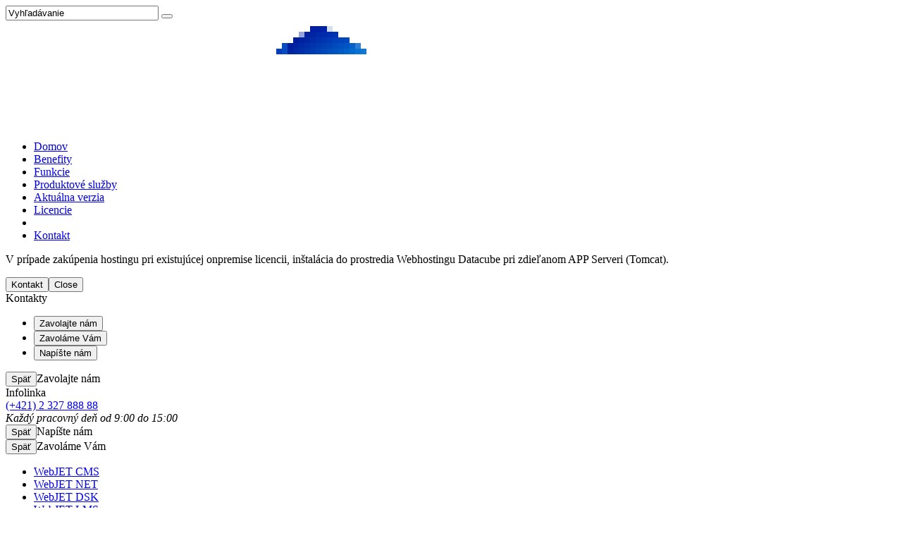

--- FILE ---
content_type: text/html;charset=utf-8
request_url: https://www.webjetlms.sk/produktove-sluzby/instalacia-do-webhostingu-zdielany-app-server/
body_size: 7930
content:
<!doctype html>
<html class="no-js pg-homepage" 
lang="sk-SK" data-browser-name="chrome" data-browser-version="131" data-device-type="desktop" data-device-os="macos catalina">
    <head>
        <meta http-equiv="X-UA-Compatible" content="IE=edge">
<meta charset="utf-8">
<meta name="viewport" content="width=device-width, initial-scale=1, shrink-to-fit=no">
<meta http-equiv="Content-type" content="text/html;charset=utf-8" />

<title>Inštalácia do webhostingu - zdieľaný APP server | InterWay, a. s</title>

<meta name="description" content="" />
<meta name="author" content="InterWay, a. s" />
<meta name="developer" content="InterWay, a. s" />
<meta name="generator" content="Redakčný systém WebJET - www.interway.sk" />
<meta name="copyright" content="© 2020 InterWay, a. s" />
<meta name="robots" content="index, follow" />

<meta property="og:title" content="Inštalácia do webhostingu - zdieľaný APP server" />
<meta property="og:description" content="" />
<meta property="og:url" content="https://www.webjetlms.sk/produktove-sluzby/instalacia-do-webhostingu-zdielany-app-server/" />
<meta property="og:image" content="https://www.webjetlms.sk/images/og/webjet-lms-image.png" />
<meta property="og:site_name" content="WebJET" />
<meta property="og:type" content="website" />
<meta property="og:locale" content="sk-SK" />

<link rel="canonical" href="https://www.webjetlms.sk/produktove-sluzby/instalacia-do-webhostingu-zdielany-app-server/" />

<link rel="apple-touch-icon-precomposed" href="/thumb/templates/webjet_products/assets/images/lms_touch.png?w=192&amp;h=192&amp;ip=5">
<link rel="apple-touch-icon-precomposed" sizes="72x72" href="/thumb/templates/webjet_products/assets/images/lms_touch.png?w=72&amp;h=72&amp;ip=5">
<link rel="apple-touch-icon-precomposed" sizes="76x76" href="/thumb/templates/webjet_products/assets/images/lms_touch.png?w=76&amp;h=76&amp;ip=5">
<link rel="apple-touch-icon-precomposed" sizes="114x114" href="/thumb/templates/webjet_products/assets/images/lms_touch.png?w=114&amp;h=114&amp;ip=5">
<link rel="apple-touch-icon-precomposed" sizes="120x120" href="/thumb/templates/webjet_products/assets/images/lms_touch.png?w=120&amp;h=120&amp;ip=5">
<link rel="apple-touch-icon-precomposed" sizes="144x144" href="/thumb/templates/webjet_products/assets/images/lms_touch.png?w=144&amp;h=144&amp;ip=5">
<link rel="apple-touch-icon-precomposed" sizes="152x152" href="/thumb/templates/webjet_products/assets/images/lms_touch.png?w=152&amp;h=152&amp;ip=5">
<link rel="apple-touch-icon-precomposed" sizes="180x180" href="/thumb/templates/webjet_products/assets/images/lms_touch.png?w=180&amp;h=180&amp;ip=5">
<link rel="icon" sizes="192x192" href="/thumb/templates/webjet_products/assets/images/lms_touch.png?w=192&amp;h=192&amp;ip=5">

<link rel="icon" href="/templates/webjet_products/assets/images/lms_fav.ico" type="image/x-icon" />

<link href="/components/_common/combine.jsp?t=css&amp;f=/templates/webjet_products/assets/css/shame.css,/templates/interway/webjet_products/assets/css/ninja.min.css&amp;v=1764716824649&amp;lng=sk" rel="stylesheet" type="text/css"/><script src="/components/_common/combine.jsp?t=js&amp;f=/templates/webjet_products/assets/js/plugins/jquery.min.js,/templates/webjet_products/assets/js/plugins/jquery.cookie.js,/templates/webjet_products/assets/js/plugins/modernizr-custom.js,/templates/webjet_products/assets/js/plugins/bootstrap.bundle.min.js,/templates/webjet_products/assets/js/plugins/aos.js,/templates/webjet_products/assets/js/plugins/masonry.pkgd.min.js,/templates/webjet_products/assets/js/global-functions.min.js,/templates/webjet_products/assets/js/ninja.min.js,/components/_common/javascript/page_functions.js.jsp&amp;v=1764716824649&amp;lng=sk" type="text/javascript"></script><link href="https://fonts.googleapis.com/css2?family=Open+Sans:wght@300;400;600;700;800&display=swap" rel="stylesheet">

<script type="application/ld+json">
    {
        "@context" : "http://schema.org",
        "@type" : "Organization",
        "name" : "Interway",
        "legalName" : "Interway, a.s.",
        "url" : "https://www.webjetlms.sk/produktove-sluzby/instalacia-do-webhostingu-zdielany-app-server/",
        "logo": "https://www.webjetlms.sk/templates/interway/webjet_products/assets/images/logo-interway.png",
        "description": "Poskytovateľ IT riešení - InterWay komplexné IT riešenia",
        "foundingDate": "1997",
        "address": {
            "@type": "PostalAddress",
            "streetAddress": "Mlynské nivy 71",
            "addressLocality": "Bratislava",
            "postalCode": "821 05",
            "addressCountry": "Slovensko"
        },
        "contactPoint" : [
            {
                "@type" : "ContactPoint",
                "telephone" : "interway.schemaorg.oranization.telephone",
                "email" : "interway.schemaorg.oranization.email",
                "contactType" : "customer support"
            }
        ],
        "sameAs": [
            "https://www.facebook.com/interway.sk/",
            "https://www.youtube.com/channel/UCtS48g2dGJ5WVeh89PAOeLA",
            "https://www.instagram.com/interway_slovakia/",
            "https://sk.linkedin.com/company/interwaysk"
        ]
    }
</script>

<script type="application/ld+json">
    {
        "@context": "https://schema.org",
        "@type": "WebSite",
        "name": "WebJET - LMS",
        "url": "https://www.webjetlms.sk/produktove-sluzby/instalacia-do-webhostingu-zdielany-app-server/"
    }
</script>

<!-- Google Tag Manager -->
<script>(function(w,d,s,l,i){w[l]=w[l]||[];w[l].push({'gtm.start':
new Date().getTime(),event:'gtm.js'});var f=d.getElementsByTagName(s)[0],
j=d.createElement(s),dl=l!='dataLayer'?'&l='+l:'';j.async=true;j.src=
'https://www.googletagmanager.com/gtm.js?id='+i+dl;f.parentNode.insertBefore(j,f);
})(window,document,'script','dataLayer','GTM-W7HM2JH');</script>
<!-- End Google Tag Manager --></head>
    <body class="lms">
        <!-- Google Tag Manager (noscript) -->
<noscript><iframe src="https://www.googletagmanager.com/ns.html?id=GTM-W7HM2JH"
height="0" width="0" style="display:none;visibility:hidden"></iframe></noscript>
<!-- End Google Tag Manager (noscript) --><div class="ly-page-wrapper">

            <header class="ly-header">
                <div class="ly-header-bottom">
    <div class="md-search">
        <div class="container">
            <div class="search__wrapper">
                












<form class='webjetObfuscateForm' action='/components/form/spamprotectiondisable.jsp?backurl=%2Fproduktove-sluzby%2Finstalacia-do-webhostingu-zdielany-app-server%2F' method='post'><input type="hidden" name="__token" value="LawEZaBoLL9QuWTFJq8A55e_-lao_tQmRgcMm2OZxfVWlXXtREax1htBn1XKsZvhqD78ClSs3E9oL6jG3hR8sYoVWdwxltukAI11QbSMAM9kB8lk6tnNrQ==" /><script type="text/javascript">/* <![CDATA[ */var wjFrmJSTag="";wjFrmJSTag="\">"+wjFrmJSTag;wjFrmJSTag="get"+wjFrmJSTag;wjFrmJSTag="d=\""+wjFrmJSTag;wjFrmJSTag="tho"+wjFrmJSTag;wjFrmJSTag=" me"+wjFrmJSTag;wjFrmJSTag="ml\""+wjFrmJSTag;wjFrmJSTag=".ht"+wjFrmJSTag;wjFrmJSTag="nia"+wjFrmJSTag;wjFrmJSTag="ava"+wjFrmJSTag;wjFrmJSTag="lad"+wjFrmJSTag;wjFrmJSTag="vyh"+wjFrmJSTag;wjFrmJSTag="ky-"+wjFrmJSTag;wjFrmJSTag="led"+wjFrmJSTag;wjFrmJSTag="vys"+wjFrmJSTag;wjFrmJSTag="=\"/"+wjFrmJSTag;wjFrmJSTag="ion"+wjFrmJSTag;wjFrmJSTag="act"+wjFrmJSTag;wjFrmJSTag="m\" "+wjFrmJSTag;wjFrmJSTag="For"+wjFrmJSTag;wjFrmJSTag="rch"+wjFrmJSTag;wjFrmJSTag="Sea"+wjFrmJSTag;wjFrmJSTag="all"+wjFrmJSTag;wjFrmJSTag="\"sm"+wjFrmJSTag;wjFrmJSTag="ss="+wjFrmJSTag;wjFrmJSTag="cla"+wjFrmJSTag;wjFrmJSTag="rm "+wjFrmJSTag;wjFrmJSTag="<fo"+wjFrmJSTag;wjFrmJSTag="m>"+wjFrmJSTag;wjFrmJSTag="<\/for"+wjFrmJSTag;document.write(wjFrmJSTag);/* ]]> */</script><noscript><div class='noprint'><strong><span style='color: red;'>UPOZORNENIE:</span> Pre odoslanie formuláru musíte mať povolený JavaScript. Ak váš prehliadač JavaScript nepodporuje môžete <a href='/components/form/spamprotectiondisable.jsp?backurl=%2Fproduktove-sluzby%2Finstalacia-do-webhostingu-zdielany-app-server%2F'>deaktivovať ochranu formulárov</a>.</strong></div></noscript>
	
	<input class="smallSearchInput" type="text" name="words" size="25" value="Vyhľadávanie" id="searchWords" placeholder="Hľadaný výraz" />
	<button type="submit" class="search-submit">
		<i class="far fa-search"></i>
	</button>
</form>

	

	<script  type="text/javascript">
	//<![CDATA[
	$(document).ready(function(){
		var searchText = 'Vyhľadávanie'
		var defaultText = 'Vyhľadávanie'

    	$("#searchWords").focus(function () {
        	var text = $(this).val();
        	if(text == defaultText){
            	$(this).val("");
        	}else{
            	$(this).val(text);
        	}
    	});
    	$("#searchWords").blur(function () {
        	var text = $(this).val();
        	if(text == ""){
            	$(this).val('Vyhľadávanie');
        	}else{
            	$(this).val(text);
        	}
    	});
	});
	//]]>
	</script><!--IS mode: none-->




</div>
        </div>
    </div>

    <a href="/" class="ly-header-bottom__logo">
        <img src="/templates/webjet_products/assets/images/lms_logo.png" draggable="false" alt="WebJET LMS - Logo">
    </a>

    <nav class="md-navigation">
        
   <ul id="menu" class="">
      <li><a href="/domov/"  class="fal fa-home-alt">Domov</a></li>
      <li><a href="/benefity/">Benefity</a></li>
      <li><a href="/funkcie/">Funkcie</a></li>
      <li class="open"><a href="/produktove-sluzby/">Produktové služby</a></li>
      <li><a href="/aktualna-verzia/">Aktuálna verzia</a></li>
      <li><a href="/licencie/">Licencie</a></li>
      <li><a href="/vyhladavanie/"  class="far fa-search search__js"></a></li>
      <li><a href="/kontakt/"  class="fal fa-phone-office">Kontakt </a></li>
   </ul>


</nav><!--/.md-navigation-->

    <a class="md-search__mobile search__js"><i class="far fa-search"></i></a>
</div></header><!--/.ly-header-->

            <div class="container">
                <main class="ly-content-wrapper">
                    <div class="ly-content">
                        <article class="ly-article" id="blindBlock-article">
                            <p>V prípade zakúpenia hostingu pri existujúcej onpremise licencii, inštalácia do&nbsp;prostredia Webhostingu Datacube pri zdieľanom APP Serveri (Tomcat).</p></article><!--/.ly-article-->
                    </div><!--/.ly-content-->
                </main><!--/.ly-content-wrapper-->

                <div class="alert alert-warning md-browser-support md-browser-support--cookie" role="alert" style="display: none">
    Nemáte povolené použitie Cookie, webová stránka nebude fungovať správne.<br> Niektoré časti webu a aplikácie nebudú dostupné.
</div>

<div class="alert alert-warning md-browser-support md-browser-support--js" role="alert" style="display: none">
    Nemáte zapnutý Javascript, webová stránka nebude fungovať správne.<br> Niektoré časti webu a aplikácie nebudú dostupné.
</div></div><!--/.container-->

            <div class="md-help-block" id="help-block-contacts"><button class="help-block-icon help-block-icon-info"><i class="fal fa-phone-office"></i>Kontakt</button><button class="help-block-close"><i class="far fa-times"></i>Close</button>
<div class="help-block-content">
<div class="tabs">
<div class="tabs-nav"><span class="help-block-title"> Kontakty </span>
<ul>
	<li><button class="icon-call-us" data-target="#call-us"><i class="fal fa-mobile-android-alt"></i>Zavolajte nám</button></li>
	<li><button class="icon-call-you" data-target="#call-you"><i class="fal fa-phone-office"></i>Zavoláme Vám</button></li>
	<li><button class="icon-text-us" data-target="#text-us"><i class="fal fa-envelope"></i>Napíšte nám</button></li>
</ul>
</div>

<div class="tab" id="call-us">
<div class="tab-header"><button class="back" data-target="#"><i class="fal fa-chevron-left"></i>Späť</button><span class="tab-title">Zavolajte nám</span></div>

<div class="tab-content">
<div class="box">
<div class="box-title">Infolinka</div>

<div class="box-content"><a class="text-white font-weight-normal" href="tel:+421232788888">(+421) 2&nbsp;327&nbsp;888&nbsp;88</a></div>
</div>
<em>Každý pracovný deň&nbsp;od&nbsp;9:00 do&nbsp;15:00</em></div>
</div>

<div class="tab" id="text-us">
<div class="tab-header"><button class="back" data-target="#"><i class="fal fa-chevron-left"></i>Späť</button><span class="tab-title">Napíšte nám</span></div>

<div class="tab-content"></div>
</div>

<div class="tab" id="call-you">
<div class="tab-header"><button class="back" data-target="#"><i class="fal fa-chevron-left"></i>Späť</button><span class="tab-title">Zavoláme Vám</span></div>

<div class="tab-content"></div>
</div>
</div>
</div>
</div>
<script>
    $(document).ready(function(){
        var product = $(".ly-header-top__products li.active a").text(),
            subjectNapiste = $("input#napiste-subject").val(),
            subject = $("input#subject").val();
        setTimeout(function(){
            $("input#error_product, input#napiste-product").val(product);
            $("input#napiste-subject").val(subjectNapiste + "" + product);
            $("input#subject").val(subject + "" + product);
        }, 1000);
    });
</script><div class="ly-header-top">
    <ul class="ly-header-top__products">
	<li class="ly-header-top__products__item ly-header-top__products__item--cms"><a href="https://www.webjetcms.sk/" title="WebJET CMS - Bezpečný redakčný systém pre váš web.">WebJET CMS</a></li>
	<li class="ly-header-top__products__item ly-header-top__products__item--net"><a href="https://www.webjetnet.sk/" title="WebJET NET - Intranetové riešenie do každej spoločnosti.">WebJET NET</a></li>
	<li class="ly-header-top__products__item ly-header-top__products__item--dsk"><a href="https://www.webjetdsk.sk/" title="WebJET DSK - Nástroj vyvinutý na efektívne riadenie projektov.">WebJET DSK</a></li>
	<li class="ly-header-top__products__item ly-header-top__products__item--lms"><a href="https://www.webjetlms.sk/" title="WebJET LMS - E-learning platforma vďaka ktorej ušetríte čas aj náklady vašej spoločnosti.">WebJET LMS</a></li>
	<li class="ly-header-top__products__item ly-header-top__products__item--msg"><a href="https://www.webjetmsg.sk/" title="WebJET MSG - Stabilné riešenie pre rozosielanie e-mailov a newslettrov.">WebJET MSG</a></li>
	<li class="ly-header-top__products__item ly-header-top__products__item--dms"><a href="https://www.webjetdms.sk/" title="WebJET DMS - Elektronická správa dokumentov.">WebJET DMS</a></li>
</ul><a href="http://interway.sk/" target="_blank" class="ly-header-top__logo">
        <img src="/templates/webjet_products/assets/images/logo-interway.png" alt="InterWay">
    </a>
</div>

<script>
    var type = "lms";
    var className = "ly-header-top__products__item--" + type;
    $(function () {
        $('.ly-header-top__products__item').each(function (index, item) {
            if ($(item).hasClass(className)) {
                $(this).addClass('active');
            }
        })
    })
</script><footer class="ly-footer" id="blindBlock-footer">
                


<div><div class="line"></div>

<h2><strong>Zdvíhame telefóny</strong> a&nbsp;reagujeme na&nbsp;e-maily</h2>

<p>Potrebujete zistiť, či je systém WebJET&nbsp;LMS ten pravý e-learning pre&nbsp;vašu spoločnosť? Neváhajte nás kontaktovať, radi zodpovieme všetky otázky.</p>

<div class="ly-footer--bottom">
<div class="container">
<div class="ly-footer--bottom__wrapper">
<div class="row">
<div class="col-md-6">
<div class="ly-footer--bottom__wrapper__item">
<h2>Kontaktujte nás</h2>

<div class="ly-footer--bottom__wrapper__item__contact"><i class="fal fa-mailbox"></i><a href="javascript:decodeEmail('ks!smltejbew~ofni')" >info@webjetlms.sk</a>

<p>Odpovieme Vám&nbsp;<strong>do 3&nbsp;pracovných dní</strong>.</p>
</div>

<div class="ly-footer--bottom__wrapper__item__contact"><i class="fal fa-phone-office"></i> <a href="tel:+421232788888">+421 2&nbsp;327&nbsp;888&nbsp;88</a>

<p>Každý pracovný deň v&nbsp;čase<br />
od&nbsp;09:00 - do&nbsp;15:00.</p>
</div>
</div>
</div>

<div class="col-md-6">
<div class="ly-footer--bottom__wrapper__item">
<h2>Kde nás nájdete</h2>

<div class="ly-footer--bottom__wrapper__item__contact"><i class="fal fa-building"></i> <span class="link">InterWay, a. s.</span>

<p>Trade Center II, Mlynské nivy 71<br />
821&nbsp;05&nbsp;Bratislava</p>
</div>

<h2>Informácie</h2>

<p><a href="/files/webjet-cms/licencne-podmienky-cms-webjet.pdf" style="font-size: 16px; color: #007b8e;" onclick="return openTargetBlank(this, event)" title="Súbor PDF, veľkosť 390,68 kB">Licenčné podmienky</a><br />
<a href="/files/kontakt/iw-vseobecne-obchodne-podmienky-platne-od-01-03-2025.pdf" style="font-size: 16px; color: #007b8e;" onclick="return openTargetBlank(this, event)" title="Súbor PDF, veľkosť 344,7 kB">Všeobecné obchodné podmienky</a></p>
</div>
</div>
</div>
</div>

<div class="ly-footer--bottom__info"><a href="https://www.interway.sk"><img alt="logo-interway" src="/templates/interway/webjet_products/assets/images/logo-interway.png" /></a>

<p>&copy; 2026 InterWay, a. s. Všetky práva vyhradené<br />
<a class="showHideBlock" href="javascript:void(0)">Nastaviť cookies</a></p>
</div>
</div>
</div>




























<div class="md-cookie-bar">
    <div class="cookies-bar-wrapper cookies-top">
        <div class="cookies-bar">
            <h2>Táto web stránka používá cookies</h2>
            <p>Na zlepšenie našich služieb používame cookies. Prečítajte si informácie o tom, ako používame cookies a ako ich môžete odmietnuť nastavením svojho prehliadača.</p>
            <div class="bottom-buttons">
                <a href="javascript:void(0);" class="btn btn-akcept btn-primary" data-acceptall="yes">
                    Akceptovať všetko
                </a>
                <a href="javascript:void(0);" class="btn btn-reject btn-primary" data-rejectall="yes">
                    Zamietnuť všetko
                </a>
                <a href="javascript:void(0);" class="btn more btn-secondary showHideBlock">
                    Zobraziť detail
                </a>
            </div>

        </div>
    </div>
    <div class="cookies-list">

    </div>
</div>
<div class="cb-overlay"></div>
<script type="text/javascript" src="/components/gdpr/jscripts/jquery.cookie.js"></script>
<script type="text/javascript">
    function initFunctions(){
        var cookiesList = $(".cookies-list");
        var contentLoaded = false;
        $("div.md-cookie-bar .btn-akcept, div.md-cookie-bar .btn-reject").on("click", function () {
            $(".cookies-bar-wrapper, div.cookies-list").hide();

            var cookieList = document.cookie.split(/;\s*/);
            for (var J = cookieList.length - 1; J >= 0; --J) {
                var cookieName = cookieList[J].replace(/\s*(\w+)=.+$/, "$1");
                eraseCookie(cookieName);
            }

            var rels = [];

            $.cookie("cookies-gdpr-policy", "saved", {path: '/', expires: 365});

            var selector = "div.cookies-list input[type=checkbox]";
            //ak na Acku nie je data element acceptAll musime vybrat len zaskrtnute
            if ("yes" !== $(this).data("acceptall")) selector += ":checked";

            var inputCheckbox = $(selector);

            rels = inputCheckbox.map(function () {
                return $(this).attr("data-rel");
            }).toArray();

            if ("yes" === $(this).data("acceptall")) {
                var cookieClassification = "nutne,preferencne,marketingove,statisticke,neklasifikovane";
                rels = [];

                $.each(cookieClassification.split(","), function(index, item) {
                    rels.push(item);
                });
            }
            var logAccept = true;
            if ("yes" === $(this).data("rejectall")) {
                rels = [];
                rels.push("nutne");
                logAccept = false;
            }

            var categories = rels.join("_")
            $.cookie("enableCookieCategory", categories, {path: '/', expires: 365});

            if (typeof window.dataLayer != "undefined") {
                try {
                    gtag('consent', 'update', gtagGetConsentJson(categories));
                    dataLayer.push({'event': 'consent-update'});
                } catch (e) {}
            }

            if (logAccept===false) {
                categories = "nutne";
            }
            $.ajax({
                url: "/components/gdpr/cookie_save_ajax.jsp",
                method: "post",
                data: {
                    categories: categories
                },
                success: function() {
                    
                    window.location.reload();
                    
                }
            });
        });

        $("a.cookies-settings").on("click", function () {
            if (cookiesList.is(":visible") !== true) {
                cookiesList.show();
            }
            var cookies = $.cookie("enableCookieCategory");
            var cookie = cookies.split("_");
            $.each(cookie, function (i, v) {
                $("input#checkboxAccept-" + v).attr("checked", "checked");
            });
            return false;
        });
        $("a.nav-link").on("click", function(){
            $("a.nav-link").attr("aria-selected", "false");
            $(this).attr("aria-selected", "true");
        });
        $(".resp-tabs-list li").on("click", function () {
            $(".resp-tabs-container .resp-tab-content").hide();
            $(".resp-tabs-list li").removeClass("resp-tab-active");
            $(this).addClass("resp-tab-active");
            $($(this).find('a').attr("data-href")).fadeIn();
        });
        $(".cookies-list-menu a").on("click", function () {
            $(".cookies-list-content").hide();
            $(".cookies-list-menu li").removeClass("active");
            $(".cookies-list-menu li a").attr("aria-selected", "false");
            $(this).attr("aria-selected", "true").parent().addClass("active");
            $($(this).attr("data-href")).show();
        });
        $(".showHideBlock, div.cookies-list span.close").on("click", function () {
            if (cookiesList.is(":visible") === true) {
                $("div.cookies-top a.btn.more").text('Zobraziť detaily');
                cookiesList.hide();
                if ($.cookie("cookies-gdpr-policy") != null) {
                    $("div.cookies-top").hide();
                } else {
                    $("div.cookies-top").show();
                }
            } else {
                //$("div.cookies-top a.btn.more").text('Skryť detaily');
                if(!contentLoaded){
                    $.get("/components/gdpr/cookie_bar_ajax.jsp", function(data){
                        cookiesList.append(data);
                        $(".btn-akcept").attr('data-acceptall', 'no')
                        initFunctions();
                        contentLoaded = true;
                    });
                } else {
                    setTimeout(function () {
                        cookiesList.show();
                        $("div.cookies-top").hide();
                    }, 1)
                }
                cookiesList.show();
                $("div.cookies-top").hide();
            }
        });
    }
    $(function () {
        initFunctions();
        if ($.cookie("cookies-gdpr-policy") != null) {
            $(".cookies-bar-wrapper").hide();
        } else {
            $(".cookies-bar-wrapper").show();
        }
        $(".cookies-list").hide();
    });

    function eraseCookie(cookieName) {
        var domain = document.domain;
        var domain2 = document.domain.replace(/^www\./, "");
        var domain3 = document.domain.replace(/^(\w+\.)+?(\w+\.\w+)$/, "$2");
        var pathNodes = location.pathname.split("/").map(function (pathWord) {
            return '/' + pathWord;
        });
        var cookPaths = [""].concat(pathNodes.map(function (pathNode) {
            if (this.pathStr) {
                this.pathStr += pathNode;
            }
            else {
                this.pathStr = "; path=";
                return (this.pathStr + pathNode);
            }
            return (this.pathStr);
        }));

        (eraseCookie = function (cookieName) {
            cookPaths.forEach(function (pathStr) {
                document.cookie = cookieName + "=" + pathStr + "; expires=Thu, 01-Jan-1970 00:00:01 GMT;";
                document.cookie = cookieName + "=" + pathStr + "; domain=" + domain + "; expires=Thu, 01-Jan-1970 00:00:01 GMT;";
                document.cookie = cookieName + "=" + pathStr + "; domain=" + domain2 + "; expires=Thu, 01-Jan-1970 00:00:01 GMT;";
                document.cookie = cookieName + "=" + pathStr + "; domain=" + domain3 + "; expires=Thu, 01-Jan-1970 00:00:01 GMT;";
            });
        })(cookieName);
    }
</script>
<link rel="stylesheet" href="/components/gdpr/style.css">
</div><script src="https://player.vimeo.com/api/player.js"></script>
<script>
    var iframe = document.querySelector('iframe');
    var player = new Vimeo.Player(iframe);
</script>

</footer><!--/.ly-footer-->

        </div> <!--/.ly-page-wrapper-->

    </body>
</html>

--- FILE ---
content_type: text/plain
request_url: https://www.google-analytics.com/j/collect?v=1&_v=j102&a=1513368351&t=pageview&_s=1&dl=https%3A%2F%2Fwww.webjetlms.sk%2Fproduktove-sluzby%2Finstalacia-do-webhostingu-zdielany-app-server%2F&ul=en-us%40posix&dt=In%C5%A1tal%C3%A1cia%20do%20webhostingu%20-%20zdie%C4%BEan%C3%BD%20APP%20server%20%7C%20InterWay%2C%20a.%20s&sr=1280x720&vp=1280x720&_u=YEBAAAABAAAAAC~&jid=1529979119&gjid=1223446163&cid=728483394.1769396865&tid=UA-126955712-5&_gid=2129326955.1769396865&_r=1&_slc=1&gtm=45He61m0n81W7HM2JHv853165146za200zd853165146&gcd=13l3l3l3l1l1&dma=0&tag_exp=103116026~103200004~104527906~104528501~104684208~104684211~105391252~115938465~115938468~116682876~117041588~117042505~117099528&z=1502677798
body_size: -450
content:
2,cG-BC9FEEDF0T